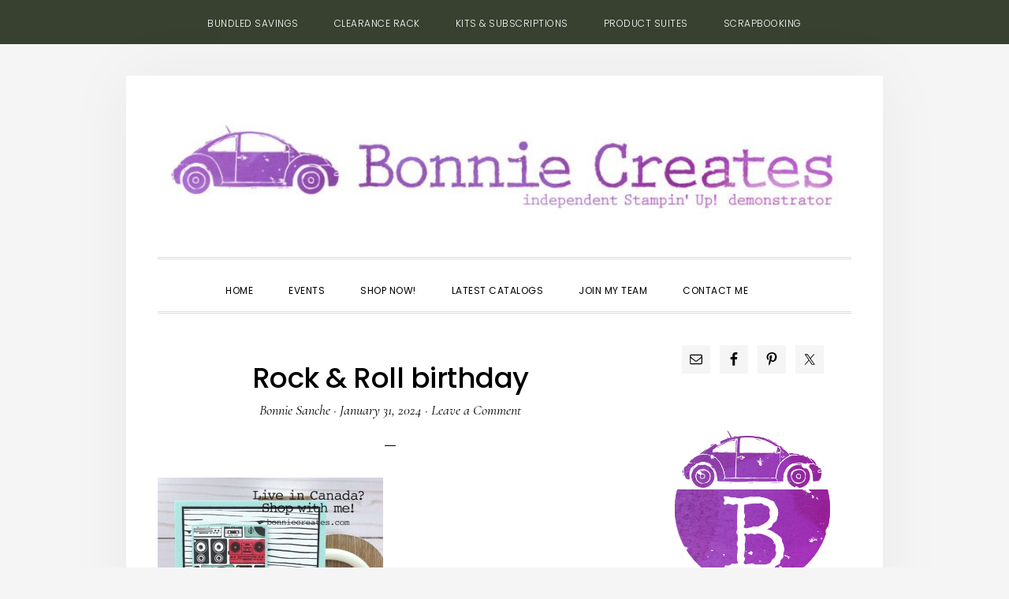

--- FILE ---
content_type: text/html; charset=UTF-8
request_url: https://www.bonniecreates.com/trock-roll-birthday-card/rock-roll-birthday/
body_size: 15295
content:
<!DOCTYPE html>
<html lang="en-US">
<head >
<meta charset="UTF-8" />
<meta name="viewport" content="width=device-width, initial-scale=1" />
<meta name='robots' content='index, follow, max-image-preview:large, max-snippet:-1, max-video-preview:-1' />

<!-- Social Warfare v4.5.6 https://warfareplugins.com - BEGINNING OF OUTPUT -->
<style>
	@font-face {
		font-family: "sw-icon-font";
		src:url("https://www.bonniecreates.com/wp-content/plugins/social-warfare/assets/fonts/sw-icon-font.eot?ver=4.5.6");
		src:url("https://www.bonniecreates.com/wp-content/plugins/social-warfare/assets/fonts/sw-icon-font.eot?ver=4.5.6#iefix") format("embedded-opentype"),
		url("https://www.bonniecreates.com/wp-content/plugins/social-warfare/assets/fonts/sw-icon-font.woff?ver=4.5.6") format("woff"),
		url("https://www.bonniecreates.com/wp-content/plugins/social-warfare/assets/fonts/sw-icon-font.ttf?ver=4.5.6") format("truetype"),
		url("https://www.bonniecreates.com/wp-content/plugins/social-warfare/assets/fonts/sw-icon-font.svg?ver=4.5.6#1445203416") format("svg");
		font-weight: normal;
		font-style: normal;
		font-display:block;
	}
</style>
<!-- Social Warfare v4.5.6 https://warfareplugins.com - END OF OUTPUT -->


	<!-- This site is optimized with the Yoast SEO plugin v26.7 - https://yoast.com/wordpress/plugins/seo/ -->
	<title>Rock &amp; Roll birthday - Bonnie Sanche - Stampin&#039; Up! Demonstrator</title>
	<link rel="canonical" href="https://www.bonniecreates.com/trock-roll-birthday-card/rock-roll-birthday/" />
	<meta property="og:locale" content="en_US" />
	<meta property="og:type" content="article" />
	<meta property="og:title" content="Rock &amp; Roll birthday - Bonnie Sanche - Stampin&#039; Up! Demonstrator" />
	<meta property="og:url" content="https://www.bonniecreates.com/trock-roll-birthday-card/rock-roll-birthday/" />
	<meta property="og:site_name" content="Bonnie Sanche - Stampin&#039; Up! Demonstrator" />
	<meta property="article:publisher" content="https://www.facebook.com/bonniesanchecreates/" />
	<meta property="og:image" content="https://www.bonniecreates.com/trock-roll-birthday-card/rock-roll-birthday" />
	<meta property="og:image:width" content="1" />
	<meta property="og:image:height" content="1" />
	<meta property="og:image:type" content="image/jpeg" />
	<meta name="twitter:card" content="summary_large_image" />
	<script type="application/ld+json" class="yoast-schema-graph">{"@context":"https://schema.org","@graph":[{"@type":"WebPage","@id":"https://www.bonniecreates.com/trock-roll-birthday-card/rock-roll-birthday/","url":"https://www.bonniecreates.com/trock-roll-birthday-card/rock-roll-birthday/","name":"Rock & Roll birthday - Bonnie Sanche - Stampin&#039; Up! Demonstrator","isPartOf":{"@id":"https://www.bonniecreates.com/#website"},"primaryImageOfPage":{"@id":"https://www.bonniecreates.com/trock-roll-birthday-card/rock-roll-birthday/#primaryimage"},"image":{"@id":"https://www.bonniecreates.com/trock-roll-birthday-card/rock-roll-birthday/#primaryimage"},"thumbnailUrl":"https://www.bonniecreates.com/wp-content/uploads/2024/01/Rock-Roll-birthday.jpg","datePublished":"2024-01-31T23:42:56+00:00","breadcrumb":{"@id":"https://www.bonniecreates.com/trock-roll-birthday-card/rock-roll-birthday/#breadcrumb"},"inLanguage":"en-US","potentialAction":[{"@type":"ReadAction","target":["https://www.bonniecreates.com/trock-roll-birthday-card/rock-roll-birthday/"]}]},{"@type":"ImageObject","inLanguage":"en-US","@id":"https://www.bonniecreates.com/trock-roll-birthday-card/rock-roll-birthday/#primaryimage","url":"https://www.bonniecreates.com/wp-content/uploads/2024/01/Rock-Roll-birthday.jpg","contentUrl":"https://www.bonniecreates.com/wp-content/uploads/2024/01/Rock-Roll-birthday.jpg"},{"@type":"BreadcrumbList","@id":"https://www.bonniecreates.com/trock-roll-birthday-card/rock-roll-birthday/#breadcrumb","itemListElement":[{"@type":"ListItem","position":1,"name":"Home","item":"https://www.bonniecreates.com/"},{"@type":"ListItem","position":2,"name":"Rock &#038; Roll Birthday Card","item":"https://www.bonniecreates.com/trock-roll-birthday-card/"},{"@type":"ListItem","position":3,"name":"Rock &#038; Roll birthday"}]},{"@type":"WebSite","@id":"https://www.bonniecreates.com/#website","url":"https://www.bonniecreates.com/","name":"Bonnie Sanche - Stampin' Up! Demonstrator","description":"Sharing the joy and peace of creativity of Stampin&#039; Up! Connect with me and discover your creativity through classes and workshops.","potentialAction":[{"@type":"SearchAction","target":{"@type":"EntryPoint","urlTemplate":"https://www.bonniecreates.com/?s={search_term_string}"},"query-input":{"@type":"PropertyValueSpecification","valueRequired":true,"valueName":"search_term_string"}}],"inLanguage":"en-US"}]}</script>
	<!-- / Yoast SEO plugin. -->


<link rel='dns-prefetch' href='//fonts.googleapis.com' />
<link rel='dns-prefetch' href='//code.ionicframework.com' />
<link rel="alternate" type="application/rss+xml" title="Bonnie Sanche - Stampin&#039; Up! Demonstrator &raquo; Feed" href="https://www.bonniecreates.com/feed/" />
<link rel="alternate" type="application/rss+xml" title="Bonnie Sanche - Stampin&#039; Up! Demonstrator &raquo; Comments Feed" href="https://www.bonniecreates.com/comments/feed/" />
<link rel="alternate" type="text/calendar" title="Bonnie Sanche - Stampin&#039; Up! Demonstrator &raquo; iCal Feed" href="https://www.bonniecreates.com/events/?ical=1" />
<link rel="alternate" type="application/rss+xml" title="Bonnie Sanche - Stampin&#039; Up! Demonstrator &raquo; Rock &#038; Roll birthday Comments Feed" href="https://www.bonniecreates.com/trock-roll-birthday-card/rock-roll-birthday/feed/" />
<link rel="alternate" title="oEmbed (JSON)" type="application/json+oembed" href="https://www.bonniecreates.com/wp-json/oembed/1.0/embed?url=https%3A%2F%2Fwww.bonniecreates.com%2Ftrock-roll-birthday-card%2Frock-roll-birthday%2F" />
<link rel="alternate" title="oEmbed (XML)" type="text/xml+oembed" href="https://www.bonniecreates.com/wp-json/oembed/1.0/embed?url=https%3A%2F%2Fwww.bonniecreates.com%2Ftrock-roll-birthday-card%2Frock-roll-birthday%2F&#038;format=xml" />
<style id='wp-img-auto-sizes-contain-inline-css' type='text/css'>
img:is([sizes=auto i],[sizes^="auto," i]){contain-intrinsic-size:3000px 1500px}
/*# sourceURL=wp-img-auto-sizes-contain-inline-css */
</style>
<link rel='stylesheet' id='social-warfare-block-css-css' href='https://www.bonniecreates.com/wp-content/plugins/social-warfare/assets/js/post-editor/dist/blocks.style.build.css?ver=6.9' type='text/css' media='all' />
<link rel='stylesheet' id='daily-dish-pro-css' href='https://www.bonniecreates.com/wp-content/themes/Custom%20Genesis%20Child/style.css?ver=2.0.0' type='text/css' media='all' />
<style id='daily-dish-pro-inline-css' type='text/css'>


		a,
		p.entry-meta a:focus,
		p.entry-meta a:hover,
		.breadcrumb a:focus,
		.breadcrumb a:hover,
		.entry-title a:focus,
		.entry-title a:hover,
		.genesis-nav-menu a:focus,
		.genesis-nav-menu a:hover,
		.genesis-nav-menu .current-menu-item > a,
		.nav-primary .genesis-nav-menu .sub-menu a:focus,
		.nav-primary .genesis-nav-menu .sub-menu a:hover,
		.nav-secondary .genesis-nav-menu .sub-menu a:focus,
		.nav-secondary .genesis-nav-menu .sub-menu a:hover,
		.nav-secondary .genesis-nav-menu .sub-menu .current-menu-item > a:focus,
		.nav-secondary .genesis-nav-menu .sub-menu .current-menu-item > a:hover,
		.nav-secondary .genesis-nav-menu a:focus,
		.nav-secondary .genesis-nav-menu a:hover,
		.site-footer a:focus,
		.site-footer a:hover {
			color: #006d36;
		}

		@media only screen and ( max-width: 768px ) {
			.genesis-responsive-menu .genesis-nav-menu a:focus,
			.genesis-responsive-menu .genesis-nav-menu a:hover,
			.genesis-responsive-menu .genesis-nav-menu .sub-menu .menu-item a:focus,
			.genesis-responsive-menu .genesis-nav-menu .sub-menu .menu-item a:hover,
			.menu-toggle:focus,
			.menu-toggle:hover,
			.nav-primary .sub-menu-toggle:focus,
			.nav-primary .sub-menu-toggle:hover,
			.sub-menu-toggle:focus,
			.sub-menu-toggle:hover,
			#genesis-mobile-nav-primary:focus,
			#genesis-mobile-nav-primary:hover {
				color: #006d36;
			}
		}

		

		button:focus,
		button:hover,
		button.secondary,
		input[type="button"].secondary,
		input[type="button"]:focus,
		input[type="button"]:hover,
		input[type="reset"]:focus,
		input[type="reset"]:hover,
		input[type="reset"].secondary,
		input[type="submit"]:focus,
		input[type="submit"]:hover,
		input[type="submit"].secondary,
		.archive-pagination li a:focus,
		.archive-pagination li a:hover,
		.archive-pagination .active a,
		.button:focus,
		.button:hover,
		.button.secondary,
		.entry-content .button:focus,
		.entry-content .button:hover,
		.enews-widget input[type="submit"]:focus,
		.enews-widget input[type="submit"]:hover {
			background-color: #00994c;
			color: #ffffff;
		}

		.nav-primary .genesis-nav-menu .sub-menu a:focus,
		.nav-primary .genesis-nav-menu .sub-menu a:hover,
		.nav-primary .genesis-nav-menu .sub-menu .current-menu-item > a:focus,
		.nav-primary .genesis-nav-menu .sub-menu .current-menu-item > a:hover,
		.nav-secondary .genesis-nav-menu a:focus,
		.nav-secondary .genesis-nav-menu a:hover,
		.nav-secondary .genesis-nav-menu .current-menu-item > a,
		.nav-secondary .genesis-nav-menu .sub-menu .current-menu-item > a:focus,
		.nav-secondary .genesis-nav-menu .sub-menu .current-menu-item > a:hover {
			color: #00994c;
		}

		@media only screen and ( max-width: 768px ) {
			.nav-secondary.genesis-responsive-menu .genesis-nav-menu .sub-menu .menu-item a:focus,
			.nav-secondary.genesis-responsive-menu .genesis-nav-menu .sub-menu .menu-item a:hover,
			.nav-secondary .sub-menu-toggle:focus,
			.nav-secondary .sub-menu-toggle:hover,
			#genesis-mobile-nav-secondary:focus,
			#genesis-mobile-nav-secondary:hover {
				color: #00994c;
			}
		}
		
/*# sourceURL=daily-dish-pro-inline-css */
</style>
<style id='wp-emoji-styles-inline-css' type='text/css'>

	img.wp-smiley, img.emoji {
		display: inline !important;
		border: none !important;
		box-shadow: none !important;
		height: 1em !important;
		width: 1em !important;
		margin: 0 0.07em !important;
		vertical-align: -0.1em !important;
		background: none !important;
		padding: 0 !important;
	}
/*# sourceURL=wp-emoji-styles-inline-css */
</style>
<link rel='stylesheet' id='wp-block-library-css' href='https://www.bonniecreates.com/wp-includes/css/dist/block-library/style.min.css?ver=6.9' type='text/css' media='all' />
<style id='global-styles-inline-css' type='text/css'>
:root{--wp--preset--aspect-ratio--square: 1;--wp--preset--aspect-ratio--4-3: 4/3;--wp--preset--aspect-ratio--3-4: 3/4;--wp--preset--aspect-ratio--3-2: 3/2;--wp--preset--aspect-ratio--2-3: 2/3;--wp--preset--aspect-ratio--16-9: 16/9;--wp--preset--aspect-ratio--9-16: 9/16;--wp--preset--color--black: #000000;--wp--preset--color--cyan-bluish-gray: #abb8c3;--wp--preset--color--white: #ffffff;--wp--preset--color--pale-pink: #f78da7;--wp--preset--color--vivid-red: #cf2e2e;--wp--preset--color--luminous-vivid-orange: #ff6900;--wp--preset--color--luminous-vivid-amber: #fcb900;--wp--preset--color--light-green-cyan: #7bdcb5;--wp--preset--color--vivid-green-cyan: #00d084;--wp--preset--color--pale-cyan-blue: #8ed1fc;--wp--preset--color--vivid-cyan-blue: #0693e3;--wp--preset--color--vivid-purple: #9b51e0;--wp--preset--gradient--vivid-cyan-blue-to-vivid-purple: linear-gradient(135deg,rgb(6,147,227) 0%,rgb(155,81,224) 100%);--wp--preset--gradient--light-green-cyan-to-vivid-green-cyan: linear-gradient(135deg,rgb(122,220,180) 0%,rgb(0,208,130) 100%);--wp--preset--gradient--luminous-vivid-amber-to-luminous-vivid-orange: linear-gradient(135deg,rgb(252,185,0) 0%,rgb(255,105,0) 100%);--wp--preset--gradient--luminous-vivid-orange-to-vivid-red: linear-gradient(135deg,rgb(255,105,0) 0%,rgb(207,46,46) 100%);--wp--preset--gradient--very-light-gray-to-cyan-bluish-gray: linear-gradient(135deg,rgb(238,238,238) 0%,rgb(169,184,195) 100%);--wp--preset--gradient--cool-to-warm-spectrum: linear-gradient(135deg,rgb(74,234,220) 0%,rgb(151,120,209) 20%,rgb(207,42,186) 40%,rgb(238,44,130) 60%,rgb(251,105,98) 80%,rgb(254,248,76) 100%);--wp--preset--gradient--blush-light-purple: linear-gradient(135deg,rgb(255,206,236) 0%,rgb(152,150,240) 100%);--wp--preset--gradient--blush-bordeaux: linear-gradient(135deg,rgb(254,205,165) 0%,rgb(254,45,45) 50%,rgb(107,0,62) 100%);--wp--preset--gradient--luminous-dusk: linear-gradient(135deg,rgb(255,203,112) 0%,rgb(199,81,192) 50%,rgb(65,88,208) 100%);--wp--preset--gradient--pale-ocean: linear-gradient(135deg,rgb(255,245,203) 0%,rgb(182,227,212) 50%,rgb(51,167,181) 100%);--wp--preset--gradient--electric-grass: linear-gradient(135deg,rgb(202,248,128) 0%,rgb(113,206,126) 100%);--wp--preset--gradient--midnight: linear-gradient(135deg,rgb(2,3,129) 0%,rgb(40,116,252) 100%);--wp--preset--font-size--small: 13px;--wp--preset--font-size--medium: 20px;--wp--preset--font-size--large: 36px;--wp--preset--font-size--x-large: 42px;--wp--preset--spacing--20: 0.44rem;--wp--preset--spacing--30: 0.67rem;--wp--preset--spacing--40: 1rem;--wp--preset--spacing--50: 1.5rem;--wp--preset--spacing--60: 2.25rem;--wp--preset--spacing--70: 3.38rem;--wp--preset--spacing--80: 5.06rem;--wp--preset--shadow--natural: 6px 6px 9px rgba(0, 0, 0, 0.2);--wp--preset--shadow--deep: 12px 12px 50px rgba(0, 0, 0, 0.4);--wp--preset--shadow--sharp: 6px 6px 0px rgba(0, 0, 0, 0.2);--wp--preset--shadow--outlined: 6px 6px 0px -3px rgb(255, 255, 255), 6px 6px rgb(0, 0, 0);--wp--preset--shadow--crisp: 6px 6px 0px rgb(0, 0, 0);}:where(.is-layout-flex){gap: 0.5em;}:where(.is-layout-grid){gap: 0.5em;}body .is-layout-flex{display: flex;}.is-layout-flex{flex-wrap: wrap;align-items: center;}.is-layout-flex > :is(*, div){margin: 0;}body .is-layout-grid{display: grid;}.is-layout-grid > :is(*, div){margin: 0;}:where(.wp-block-columns.is-layout-flex){gap: 2em;}:where(.wp-block-columns.is-layout-grid){gap: 2em;}:where(.wp-block-post-template.is-layout-flex){gap: 1.25em;}:where(.wp-block-post-template.is-layout-grid){gap: 1.25em;}.has-black-color{color: var(--wp--preset--color--black) !important;}.has-cyan-bluish-gray-color{color: var(--wp--preset--color--cyan-bluish-gray) !important;}.has-white-color{color: var(--wp--preset--color--white) !important;}.has-pale-pink-color{color: var(--wp--preset--color--pale-pink) !important;}.has-vivid-red-color{color: var(--wp--preset--color--vivid-red) !important;}.has-luminous-vivid-orange-color{color: var(--wp--preset--color--luminous-vivid-orange) !important;}.has-luminous-vivid-amber-color{color: var(--wp--preset--color--luminous-vivid-amber) !important;}.has-light-green-cyan-color{color: var(--wp--preset--color--light-green-cyan) !important;}.has-vivid-green-cyan-color{color: var(--wp--preset--color--vivid-green-cyan) !important;}.has-pale-cyan-blue-color{color: var(--wp--preset--color--pale-cyan-blue) !important;}.has-vivid-cyan-blue-color{color: var(--wp--preset--color--vivid-cyan-blue) !important;}.has-vivid-purple-color{color: var(--wp--preset--color--vivid-purple) !important;}.has-black-background-color{background-color: var(--wp--preset--color--black) !important;}.has-cyan-bluish-gray-background-color{background-color: var(--wp--preset--color--cyan-bluish-gray) !important;}.has-white-background-color{background-color: var(--wp--preset--color--white) !important;}.has-pale-pink-background-color{background-color: var(--wp--preset--color--pale-pink) !important;}.has-vivid-red-background-color{background-color: var(--wp--preset--color--vivid-red) !important;}.has-luminous-vivid-orange-background-color{background-color: var(--wp--preset--color--luminous-vivid-orange) !important;}.has-luminous-vivid-amber-background-color{background-color: var(--wp--preset--color--luminous-vivid-amber) !important;}.has-light-green-cyan-background-color{background-color: var(--wp--preset--color--light-green-cyan) !important;}.has-vivid-green-cyan-background-color{background-color: var(--wp--preset--color--vivid-green-cyan) !important;}.has-pale-cyan-blue-background-color{background-color: var(--wp--preset--color--pale-cyan-blue) !important;}.has-vivid-cyan-blue-background-color{background-color: var(--wp--preset--color--vivid-cyan-blue) !important;}.has-vivid-purple-background-color{background-color: var(--wp--preset--color--vivid-purple) !important;}.has-black-border-color{border-color: var(--wp--preset--color--black) !important;}.has-cyan-bluish-gray-border-color{border-color: var(--wp--preset--color--cyan-bluish-gray) !important;}.has-white-border-color{border-color: var(--wp--preset--color--white) !important;}.has-pale-pink-border-color{border-color: var(--wp--preset--color--pale-pink) !important;}.has-vivid-red-border-color{border-color: var(--wp--preset--color--vivid-red) !important;}.has-luminous-vivid-orange-border-color{border-color: var(--wp--preset--color--luminous-vivid-orange) !important;}.has-luminous-vivid-amber-border-color{border-color: var(--wp--preset--color--luminous-vivid-amber) !important;}.has-light-green-cyan-border-color{border-color: var(--wp--preset--color--light-green-cyan) !important;}.has-vivid-green-cyan-border-color{border-color: var(--wp--preset--color--vivid-green-cyan) !important;}.has-pale-cyan-blue-border-color{border-color: var(--wp--preset--color--pale-cyan-blue) !important;}.has-vivid-cyan-blue-border-color{border-color: var(--wp--preset--color--vivid-cyan-blue) !important;}.has-vivid-purple-border-color{border-color: var(--wp--preset--color--vivid-purple) !important;}.has-vivid-cyan-blue-to-vivid-purple-gradient-background{background: var(--wp--preset--gradient--vivid-cyan-blue-to-vivid-purple) !important;}.has-light-green-cyan-to-vivid-green-cyan-gradient-background{background: var(--wp--preset--gradient--light-green-cyan-to-vivid-green-cyan) !important;}.has-luminous-vivid-amber-to-luminous-vivid-orange-gradient-background{background: var(--wp--preset--gradient--luminous-vivid-amber-to-luminous-vivid-orange) !important;}.has-luminous-vivid-orange-to-vivid-red-gradient-background{background: var(--wp--preset--gradient--luminous-vivid-orange-to-vivid-red) !important;}.has-very-light-gray-to-cyan-bluish-gray-gradient-background{background: var(--wp--preset--gradient--very-light-gray-to-cyan-bluish-gray) !important;}.has-cool-to-warm-spectrum-gradient-background{background: var(--wp--preset--gradient--cool-to-warm-spectrum) !important;}.has-blush-light-purple-gradient-background{background: var(--wp--preset--gradient--blush-light-purple) !important;}.has-blush-bordeaux-gradient-background{background: var(--wp--preset--gradient--blush-bordeaux) !important;}.has-luminous-dusk-gradient-background{background: var(--wp--preset--gradient--luminous-dusk) !important;}.has-pale-ocean-gradient-background{background: var(--wp--preset--gradient--pale-ocean) !important;}.has-electric-grass-gradient-background{background: var(--wp--preset--gradient--electric-grass) !important;}.has-midnight-gradient-background{background: var(--wp--preset--gradient--midnight) !important;}.has-small-font-size{font-size: var(--wp--preset--font-size--small) !important;}.has-medium-font-size{font-size: var(--wp--preset--font-size--medium) !important;}.has-large-font-size{font-size: var(--wp--preset--font-size--large) !important;}.has-x-large-font-size{font-size: var(--wp--preset--font-size--x-large) !important;}
/*# sourceURL=global-styles-inline-css */
</style>

<style id='classic-theme-styles-inline-css' type='text/css'>
/*! This file is auto-generated */
.wp-block-button__link{color:#fff;background-color:#32373c;border-radius:9999px;box-shadow:none;text-decoration:none;padding:calc(.667em + 2px) calc(1.333em + 2px);font-size:1.125em}.wp-block-file__button{background:#32373c;color:#fff;text-decoration:none}
/*# sourceURL=/wp-includes/css/classic-themes.min.css */
</style>
<link rel='stylesheet' id='contact-form-7-css' href='https://www.bonniecreates.com/wp-content/plugins/contact-form-7/includes/css/styles.css?ver=6.1.4' type='text/css' media='all' />
<link rel='stylesheet' id='rtec_styles-css' href='https://www.bonniecreates.com/wp-content/plugins/registrations-for-the-events-calendar/css/rtec-styles.css?ver=2.13.9' type='text/css' media='all' />
<link rel='stylesheet' id='ppress-frontend-css' href='https://www.bonniecreates.com/wp-content/plugins/wp-user-avatar/assets/css/frontend.min.css?ver=4.16.8' type='text/css' media='all' />
<link rel='stylesheet' id='ppress-flatpickr-css' href='https://www.bonniecreates.com/wp-content/plugins/wp-user-avatar/assets/flatpickr/flatpickr.min.css?ver=4.16.8' type='text/css' media='all' />
<link rel='stylesheet' id='ppress-select2-css' href='https://www.bonniecreates.com/wp-content/plugins/wp-user-avatar/assets/select2/select2.min.css?ver=6.9' type='text/css' media='all' />
<link rel='stylesheet' id='social_warfare-css' href='https://www.bonniecreates.com/wp-content/plugins/social-warfare/assets/css/style.min.css?ver=4.5.6' type='text/css' media='all' />
<link rel='stylesheet' id='daily-dish-google-fonts-css' href='//fonts.googleapis.com/css?family=Cormorant%3A400%2C400i%2C700%2C700i%7CPoppins%3A300%2C400%2C500%2C700&#038;ver=2.0.0' type='text/css' media='all' />
<link rel='stylesheet' id='daily-dish-ionicons-css' href='//code.ionicframework.com/ionicons/2.0.1/css/ionicons.min.css?ver=2.0.0' type='text/css' media='all' />
<link rel='stylesheet' id='simple-social-icons-font-css' href='https://www.bonniecreates.com/wp-content/plugins/simple-social-icons/css/style.css?ver=4.0.0' type='text/css' media='all' />
<link rel='stylesheet' id='boxzilla-css' href='https://www.bonniecreates.com/wp-content/plugins/boxzilla/assets/css/styles.css?ver=3.4.5' type='text/css' media='all' />
<script type="text/javascript" src="https://www.bonniecreates.com/wp-includes/js/jquery/jquery.min.js?ver=3.7.1" id="jquery-core-js"></script>
<script type="text/javascript" src="https://www.bonniecreates.com/wp-includes/js/jquery/jquery-migrate.min.js?ver=3.4.1" id="jquery-migrate-js"></script>
<script type="text/javascript" src="https://www.bonniecreates.com/wp-content/plugins/wp-user-avatar/assets/flatpickr/flatpickr.min.js?ver=4.16.8" id="ppress-flatpickr-js"></script>
<script type="text/javascript" src="https://www.bonniecreates.com/wp-content/plugins/wp-user-avatar/assets/select2/select2.min.js?ver=4.16.8" id="ppress-select2-js"></script>
<link rel="https://api.w.org/" href="https://www.bonniecreates.com/wp-json/" /><link rel="alternate" title="JSON" type="application/json" href="https://www.bonniecreates.com/wp-json/wp/v2/media/10595" /><link rel="EditURI" type="application/rsd+xml" title="RSD" href="https://www.bonniecreates.com/xmlrpc.php?rsd" />
<meta name="generator" content="WordPress 6.9" />
<link rel='shortlink' href='https://www.bonniecreates.com/?p=10595' />
<script type="text/javascript">
(function(url){
	if(/(?:Chrome\/26\.0\.1410\.63 Safari\/537\.31|WordfenceTestMonBot)/.test(navigator.userAgent)){ return; }
	var addEvent = function(evt, handler) {
		if (window.addEventListener) {
			document.addEventListener(evt, handler, false);
		} else if (window.attachEvent) {
			document.attachEvent('on' + evt, handler);
		}
	};
	var removeEvent = function(evt, handler) {
		if (window.removeEventListener) {
			document.removeEventListener(evt, handler, false);
		} else if (window.detachEvent) {
			document.detachEvent('on' + evt, handler);
		}
	};
	var evts = 'contextmenu dblclick drag dragend dragenter dragleave dragover dragstart drop keydown keypress keyup mousedown mousemove mouseout mouseover mouseup mousewheel scroll'.split(' ');
	var logHuman = function() {
		if (window.wfLogHumanRan) { return; }
		window.wfLogHumanRan = true;
		var wfscr = document.createElement('script');
		wfscr.type = 'text/javascript';
		wfscr.async = true;
		wfscr.src = url + '&r=' + Math.random();
		(document.getElementsByTagName('head')[0]||document.getElementsByTagName('body')[0]).appendChild(wfscr);
		for (var i = 0; i < evts.length; i++) {
			removeEvent(evts[i], logHuman);
		}
	};
	for (var i = 0; i < evts.length; i++) {
		addEvent(evts[i], logHuman);
	}
})('//www.bonniecreates.com/?wordfence_lh=1&hid=92CF137809E4EE7048AA30F5A4E61513');
</script><meta name="tec-api-version" content="v1"><meta name="tec-api-origin" content="https://www.bonniecreates.com"><link rel="alternate" href="https://www.bonniecreates.com/wp-json/tribe/events/v1/" /><link rel="pingback" href="https://www.bonniecreates.com/xmlrpc.php" />
<!-- Global site tag (gtag.js) - Google Analytics -->
<script async src="https://www.googletagmanager.com/gtag/js?id=UA-135365205-1"></script>
<script>
  window.dataLayer = window.dataLayer || [];
  function gtag(){dataLayer.push(arguments);}
  gtag('js', new Date());

  gtag('config', 'UA-135365205-1');
</script>
<style type="text/css">.site-title a { background: url(https://www.bonniecreates.com/wp-content/uploads/2022/10/cropped-BonnieCreates_Header_Purple.jpg) no-repeat !important; }</style>
<script>(()=>{var o=[],i={};["on","off","toggle","show"].forEach((l=>{i[l]=function(){o.push([l,arguments])}})),window.Boxzilla=i,window.boxzilla_queue=o})();</script><link rel="icon" href="https://www.bonniecreates.com/wp-content/uploads/2022/10/cropped-BonnieCreates_Monogram_Purple-2-32x32.png" sizes="32x32" />
<link rel="icon" href="https://www.bonniecreates.com/wp-content/uploads/2022/10/cropped-BonnieCreates_Monogram_Purple-2-192x192.png" sizes="192x192" />
<link rel="apple-touch-icon" href="https://www.bonniecreates.com/wp-content/uploads/2022/10/cropped-BonnieCreates_Monogram_Purple-2-180x180.png" />
<meta name="msapplication-TileImage" content="https://www.bonniecreates.com/wp-content/uploads/2022/10/cropped-BonnieCreates_Monogram_Purple-2-270x270.png" />
		<style type="text/css" id="wp-custom-css">
			header.site-header {
    padding: 0;
    padding-bottom: 10px;
}
.header-image .site-title > a {
	background-position: center !important;
	background-size: contain !important;
	display: block;
	height: 220px;
	margin: 0 auto;
	max-width: 100%;
}
ul.menu.genesis-nav-menu.menu-secondary.js-superfish.sf-js-enabled.sf-arrows {
    background-color: #38412f;
}

div.textwidget.custom-html-widget center img {
    height: 250px;
}

img.image.wp-image-730.aligncenter.attachment-250x216.size-250x216 {
    margin-bottom: 0;
}

section.widget_text.widget.widget_custom_html {
    margin-bottom: 0;
}		</style>
		</head>
<body data-rsssl=1 class="attachment wp-singular attachment-template-default single single-attachment postid-10595 attachmentid-10595 attachment-jpeg wp-theme-genesis wp-child-theme-CustomGenesisChild tribe-no-js custom-header header-image header-full-width content-sidebar genesis-breadcrumbs-hidden genesis-footer-widgets-hidden"><nav class="nav-secondary" aria-label="Secondary"><div class="wrap"><ul id="menu-top-nav-menu" class="menu genesis-nav-menu menu-secondary js-superfish"><li id="menu-item-195" class="menu-item menu-item-type-custom menu-item-object-custom menu-item-195"><a target="_blank" href="https://www.stampinup.ca/categories/shop-products/featured-products/bundled-savings?demoid=2196708"><span >Bundled Savings</span></a></li>
<li id="menu-item-189" class="menu-item menu-item-type-custom menu-item-object-custom menu-item-189"><a target="_blank" href="https://www.stampinup.ca/categories/sales-specials/clearance?dbwsdemoid=2196708"><span >Clearance Rack</span></a></li>
<li id="menu-item-188" class="menu-item menu-item-type-custom menu-item-object-custom menu-item-188"><a target="_blank" href="https://www.stampinup.ca/categories/shop-products/other-products/kits-subscriptions?demoid=2196708"><span >Kits &#038; Subscriptions</span></a></li>
<li id="menu-item-187" class="menu-item menu-item-type-custom menu-item-object-custom menu-item-187"><a target="_blank" href="https://www.stampinup.ca/categories/shop-products/shop-by/product-suites?demoid=2196708"><span >Product Suites</span></a></li>
<li id="menu-item-190" class="menu-item menu-item-type-custom menu-item-object-custom menu-item-190"><a target="_blank" href="https://www.stampinup.ca/categories/shop-products/other-products/scrapbooking?demoid=2196708"><span >Scrapbooking</span></a></li>
</ul></div></nav><div class="site-container"><ul class="genesis-skip-link"><li><a href="#genesis-nav-primary" class="screen-reader-shortcut"> Skip to primary navigation</a></li><li><a href="#genesis-content" class="screen-reader-shortcut"> Skip to main content</a></li><li><a href="#genesis-sidebar-primary" class="screen-reader-shortcut"> Skip to primary sidebar</a></li></ul><header class="site-header"><div class="wrap"><div class="title-area"><p class="site-title"><a href="https://www.bonniecreates.com/">Bonnie Sanche - Stampin&#039; Up! Demonstrator</a></p><p class="site-description">Sharing the joy and peace of creativity of Stampin&#039; Up! Connect with me and discover your creativity through classes and workshops.</p></div></div></header><div class="menu-wrap"><nav class="nav-primary" aria-label="Main" id="genesis-nav-primary"><div class="wrap"><ul id="menu-main" class="menu genesis-nav-menu menu-primary js-superfish"><li id="menu-item-182" class="menu-item menu-item-type-custom menu-item-object-custom menu-item-home menu-item-182"><a href="https://www.bonniecreates.com"><span >Home</span></a></li>
<li id="menu-item-240" class="menu-item menu-item-type-custom menu-item-object-custom menu-item-240"><a target="_blank" href="https://bonniesanche.stampinup.net/#pwp_published_events_widget_section"><span >Events</span></a></li>
<li id="menu-item-183" class="menu-item menu-item-type-custom menu-item-object-custom menu-item-183"><a target="_blank" href="https://www.bonniecreates.com/shop/"><span >Shop Now!</span></a></li>
<li id="menu-item-184" class="menu-item menu-item-type-custom menu-item-object-custom menu-item-184"><a target="_blank" href="https://bonniesanche.stampinup.net/#current_catalog_title"><span >Latest Catalogs</span></a></li>
<li id="menu-item-185" class="menu-item menu-item-type-custom menu-item-object-custom menu-item-has-children menu-item-185"><a target="_blank" href="https://bonniesanche.stampinup.net/join_now"><span >Join My Team</span></a>
<ul class="sub-menu">
	<li id="menu-item-186" class="menu-item menu-item-type-custom menu-item-object-custom menu-item-186"><a target="_blank" href="https://ida.stampinup.com/?demoid=2196708"><span >Sign Up Online!</span></a></li>
</ul>
</li>
<li id="menu-item-196" class="menu-item menu-item-type-post_type menu-item-object-page menu-item-196"><a href="https://www.bonniecreates.com/contact-me/"><span >Contact Me</span></a></li>
<li class="menu-item"><a href="#header-search-wrap" aria-controls="header-search-wrap" aria-expanded="false" role="button" class="toggle-header-search"><span class="screen-reader-text">Show Search</span><span class="ionicons ion-ios-search"></span></a></li></ul></div></nav><div id="header-search-wrap" class="header-search-wrap"><form class="search-form" method="get" action="https://www.bonniecreates.com/" role="search"><label class="search-form-label screen-reader-text" for="searchform-1">Search this website</label><input class="search-form-input" type="search" name="s" id="searchform-1" placeholder="Search this website"><input class="search-form-submit" type="submit" value="Search"><meta content="https://www.bonniecreates.com/?s={s}"></form> <a href="#" role="button" aria-expanded="false" aria-controls="header-search-wrap" class="toggle-header-search close"><span class="screen-reader-text">Hide Search</span><span class="ionicons ion-ios-close-empty"></span></a></div></div><div class="site-inner"><div class="content-sidebar-wrap"><main class="content" id="genesis-content"><article class="post-10595 attachment type-attachment status-inherit entry" aria-label="Rock &#038; Roll birthday"><header class="entry-header"><h1 class="entry-title">Rock &#038; Roll birthday</h1>
<p class="entry-meta"><span class="entry-author"><a href="https://www.bonniecreates.com/author/bonniecre8s/" class="entry-author-link" rel="author"><span class="entry-author-name">Bonnie Sanche</span></a></span> &middot; <time class="entry-time">January 31, 2024</time> &middot; <span class="entry-comments-link"><a href="https://www.bonniecreates.com/trock-roll-birthday-card/rock-roll-birthday/#respond">Leave a Comment</a></span> </p></header><div class="entry-content"><p class="attachment"><a href='https://www.bonniecreates.com/wp-content/uploads/2024/01/Rock-Roll-birthday.jpg'><img decoding="async" width="286" height="300" src="https://www.bonniecreates.com/wp-content/uploads/2024/01/Rock-Roll-birthday-286x300.jpg" class="attachment-medium size-medium" alt="" srcset="https://www.bonniecreates.com/wp-content/uploads/2024/01/Rock-Roll-birthday-286x300.jpg 286w, https://www.bonniecreates.com/wp-content/uploads/2024/01/Rock-Roll-birthday-768x806.jpg 768w, https://www.bonniecreates.com/wp-content/uploads/2024/01/Rock-Roll-birthday.jpg 900w" sizes="(max-width: 286px) 100vw, 286px" /></a></p>
<div class="swp-content-locator"></div></div><footer class="entry-footer"></footer></article><h2 class="screen-reader-text">Reader Interactions</h2>	<div id="respond" class="comment-respond">
		<h3 id="reply-title" class="comment-reply-title">Leave a Reply <small><a rel="nofollow" id="cancel-comment-reply-link" href="/trock-roll-birthday-card/rock-roll-birthday/#respond" style="display:none;">Cancel reply</a></small></h3><form action="https://www.bonniecreates.com/wp-comments-post.php" method="post" id="commentform" class="comment-form"><p class="comment-notes"><span id="email-notes">Your email address will not be published.</span> <span class="required-field-message">Required fields are marked <span class="required">*</span></span></p><p class="comment-form-comment"><label for="comment">Comment <span class="required">*</span></label> <textarea autocomplete="new-password"  id="e8a3737d7b"  name="e8a3737d7b"   cols="45" rows="8" maxlength="65525" required></textarea><textarea id="comment" aria-label="hp-comment" aria-hidden="true" name="comment" autocomplete="new-password" style="padding:0 !important;clip:rect(1px, 1px, 1px, 1px) !important;position:absolute !important;white-space:nowrap !important;height:1px !important;width:1px !important;overflow:hidden !important;" tabindex="-1"></textarea><script data-noptimize>document.getElementById("comment").setAttribute( "id", "ae70c59132e195d9e008c969ca6f1cf1" );document.getElementById("e8a3737d7b").setAttribute( "id", "comment" );</script></p><p class="comment-form-author"><label for="author">Name <span class="required">*</span></label> <input id="author" name="author" type="text" value="" size="30" maxlength="245" autocomplete="name" required /></p>
<p class="comment-form-email"><label for="email">Email <span class="required">*</span></label> <input id="email" name="email" type="email" value="" size="30" maxlength="100" aria-describedby="email-notes" autocomplete="email" required /></p>
<p class="comment-form-url"><label for="url">Website</label> <input id="url" name="url" type="url" value="" size="30" maxlength="200" autocomplete="url" /></p>
<p class="form-submit"><input name="submit" type="submit" id="submit" class="submit" value="Post Comment" /> <input type='hidden' name='comment_post_ID' value='10595' id='comment_post_ID' />
<input type='hidden' name='comment_parent' id='comment_parent' value='0' />
</p></form>	</div><!-- #respond -->
	</main><aside class="sidebar sidebar-primary widget-area" role="complementary" aria-label="Primary Sidebar" id="genesis-sidebar-primary"><h2 class="genesis-sidebar-title screen-reader-text">Primary Sidebar</h2><section id="simple-social-icons-3" class="widget simple-social-icons"><div class="widget-wrap"><ul class="aligncenter"><li class="ssi-email"><a href="mailto:bonn&#105;&#101;.san&#099;h&#101;&#064;g&#109;&#097;il&#046;&#099;&#111;&#109;" ><svg role="img" class="social-email" aria-labelledby="social-email-3"><title id="social-email-3">Email</title><use xlink:href="https://www.bonniecreates.com/wp-content/plugins/simple-social-icons/symbol-defs.svg#social-email"></use></svg></a></li><li class="ssi-facebook"><a href="https://www.facebook.com/bonniesanchecreates/" target="_blank" rel="noopener noreferrer"><svg role="img" class="social-facebook" aria-labelledby="social-facebook-3"><title id="social-facebook-3">Facebook</title><use xlink:href="https://www.bonniecreates.com/wp-content/plugins/simple-social-icons/symbol-defs.svg#social-facebook"></use></svg></a></li><li class="ssi-pinterest"><a href="https://www.instagram.com/BonnieS_Creates/" target="_blank" rel="noopener noreferrer"><svg role="img" class="social-pinterest" aria-labelledby="social-pinterest-3"><title id="social-pinterest-3">Pinterest</title><use xlink:href="https://www.bonniecreates.com/wp-content/plugins/simple-social-icons/symbol-defs.svg#social-pinterest"></use></svg></a></li><li class="ssi-twitter"><a href="https://twitter.com/bonsanche" target="_blank" rel="noopener noreferrer"><svg role="img" class="social-twitter" aria-labelledby="social-twitter-3"><title id="social-twitter-3">Twitter</title><use xlink:href="https://www.bonniecreates.com/wp-content/plugins/simple-social-icons/symbol-defs.svg#social-twitter"></use></svg></a></li></ul></div></section>
<section id="media_image-7" class="widget widget_media_image"><div class="widget-wrap"><a href="https://www.bonniecreates.com/shop" target="_blank"><img width="493" height="476" src="https://www.bonniecreates.com/wp-content/uploads/2022/10/BonnieCreates_Shop.jpg" class="image wp-image-7917 aligncenter attachment-full size-full" alt="" style="max-width: 100%; height: auto;" decoding="async" loading="lazy" srcset="https://www.bonniecreates.com/wp-content/uploads/2022/10/BonnieCreates_Shop.jpg 493w, https://www.bonniecreates.com/wp-content/uploads/2022/10/BonnieCreates_Shop-300x290.jpg 300w" sizes="auto, (max-width: 493px) 100vw, 493px" /></a></div></section>
<section id="media_image-2" class="widget widget_media_image"><div class="widget-wrap"><a href="https://www.bonniecreates.com"><img width="250" height="253" src="https://www.bonniecreates.com/wp-content/uploads/2019/02/bio-297x300.png" class="image wp-image-729 aligncenter attachment-250x253 size-250x253" alt="Bonnie Sanchez - Stampin&#039; Up! Demonstrator" style="max-width: 100%; height: auto;" decoding="async" loading="lazy" srcset="https://www.bonniecreates.com/wp-content/uploads/2019/02/bio-297x300.png 297w, https://www.bonniecreates.com/wp-content/uploads/2019/02/bio-100x100.png 100w, https://www.bonniecreates.com/wp-content/uploads/2019/02/bio.png 539w" sizes="auto, (max-width: 250px) 100vw, 250px" /></a></div></section>
<section id="custom_html-2" class="widget_text widget widget_custom_html"><div class="widget_text widget-wrap"><div class="textwidget custom-html-widget"><center><h3>Bonnie Sanche</h3>Independent Stampin' Up! Demonstrator<br /><a href="mailto:bonnie.sanche@gmail.com">Contact Me!</a></center><br></div></div></section>
<section id="custom_html-5" class="widget_text widget widget_custom_html"><div class="widget_text widget-wrap"><div class="textwidget custom-html-widget"><hr><center><img src="https://www.bonniecreates.com/wp-content/uploads/2022/10/BonnieCreates_car-1.jpg"><br><br>
</center>
<div class="AW-Form-1678242774"></div>
<script type="text/javascript">(function(d, s, id) {
    var js, fjs = d.getElementsByTagName(s)[0];
    if (d.getElementById(id)) return;
    js = d.createElement(s); js.id = id;
    js.src = "//forms.aweber.com/form/74/1678242774.js";
    fjs.parentNode.insertBefore(js, fjs);
    }(document, "script", "aweber-wjs-rd6a4rrpg"));
</script>
<br> <br></div></div></section>
<section id="custom_html-9" class="widget_text widget widget_custom_html"><div class="widget_text widget-wrap"><h3 class="widgettitle widget-title">2025 &#8211; 2026 Annual Catalog</h3>
<div class="textwidget custom-html-widget"><a href="https://issuu.com/stampinup/docs/2025-2026_annual_catalogue_ca?fr=xKAE9_zU1NQ" target="_blank"><img src="https://i.imgur.com/TtKDhVo.jpeg" border="0" width="350" height="453" alt="Stampin' Up! Annual Catalogue" /></a>
<br><br></div></div></section>
<section id="custom_html-10" class="widget_text widget widget_custom_html"><div class="widget_text widget-wrap"><h3 class="widgettitle widget-title">January &#8211; April 2026 Mini Catalog</h3>
<div class="textwidget custom-html-widget"><a href="https://issuu.com/stampinup/docs/january-april_2026_mini_catalogue_ca?fr=xKAE9_zU1NQ" target="_blank"><img src="https://i.imgur.com/YqlrMqy.jpeg" alt="Stampin' Up! Mini Catalogue"/></a></div></div></section>
<section id="custom_html-11" class="widget_text widget widget_custom_html"><div class="widget_text widget-wrap"><div class="textwidget custom-html-widget">
<br><br></div></div></section>
<section id="media_image-3" class="widget widget_media_image"><div class="widget-wrap"><a href="https://www.stampinup.com/ECWeb/products/100100/clearance-rack"><img width="310" height="102" src="https://www.bonniecreates.com/wp-content/uploads/2018/01/ClearanceRack.png" class="image wp-image-176  attachment-full size-full" alt="" style="max-width: 100%; height: auto;" decoding="async" loading="lazy" srcset="https://www.bonniecreates.com/wp-content/uploads/2018/01/ClearanceRack.png 310w, https://www.bonniecreates.com/wp-content/uploads/2018/01/ClearanceRack-300x99.png 300w" sizes="auto, (max-width: 310px) 100vw, 310px" /></a></div></section>
<section id="media_image-4" class="widget widget_media_image"><div class="widget-wrap"><a href="https://www.stampinup.com/ECWeb/category/12400/paper-pumpkin"><img width="310" height="102" src="https://www.bonniecreates.com/wp-content/uploads/2018/01/MyPaperPumpkin.png" class="image wp-image-177  attachment-full size-full" alt="" style="max-width: 100%; height: auto;" decoding="async" loading="lazy" srcset="https://www.bonniecreates.com/wp-content/uploads/2018/01/MyPaperPumpkin.png 310w, https://www.bonniecreates.com/wp-content/uploads/2018/01/MyPaperPumpkin-300x99.png 300w" sizes="auto, (max-width: 310px) 100vw, 310px" /></a></div></section>
<section id="media_image-5" class="widget widget_media_image"><div class="widget-wrap"><a href="https://www.stampinup.com/ECWeb/category/11300/project-ideas"><img width="310" height="102" src="https://www.bonniecreates.com/wp-content/uploads/2018/01/ProjectIdeas.png" class="image wp-image-178  attachment-full size-full" alt="" style="max-width: 100%; height: auto;" decoding="async" loading="lazy" srcset="https://www.bonniecreates.com/wp-content/uploads/2018/01/ProjectIdeas.png 310w, https://www.bonniecreates.com/wp-content/uploads/2018/01/ProjectIdeas-300x99.png 300w" sizes="auto, (max-width: 310px) 100vw, 310px" /></a></div></section>
<section id="search-2" class="widget widget_search"><div class="widget-wrap"><form class="search-form" method="get" action="https://www.bonniecreates.com/" role="search"><label class="search-form-label screen-reader-text" for="searchform-2">Search this website</label><input class="search-form-input" type="search" name="s" id="searchform-2" placeholder="Search this website"><input class="search-form-submit" type="submit" value="Search"><meta content="https://www.bonniecreates.com/?s={s}"></form></div></section>
<section id="archives-2" class="widget widget_archive"><div class="widget-wrap"><h3 class="widgettitle widget-title">Archives</h3>
		<label class="screen-reader-text" for="archives-dropdown-2">Archives</label>
		<select id="archives-dropdown-2" name="archive-dropdown">
			
			<option value="">Select Month</option>
				<option value='https://www.bonniecreates.com/2025/08/'> August 2025 &nbsp;(1)</option>
	<option value='https://www.bonniecreates.com/2024/09/'> September 2024 &nbsp;(1)</option>
	<option value='https://www.bonniecreates.com/2024/08/'> August 2024 &nbsp;(21)</option>
	<option value='https://www.bonniecreates.com/2024/07/'> July 2024 &nbsp;(22)</option>
	<option value='https://www.bonniecreates.com/2024/06/'> June 2024 &nbsp;(21)</option>
	<option value='https://www.bonniecreates.com/2024/05/'> May 2024 &nbsp;(21)</option>
	<option value='https://www.bonniecreates.com/2024/04/'> April 2024 &nbsp;(18)</option>
	<option value='https://www.bonniecreates.com/2024/03/'> March 2024 &nbsp;(20)</option>
	<option value='https://www.bonniecreates.com/2024/02/'> February 2024 &nbsp;(27)</option>
	<option value='https://www.bonniecreates.com/2024/01/'> January 2024 &nbsp;(29)</option>
	<option value='https://www.bonniecreates.com/2023/12/'> December 2023 &nbsp;(5)</option>
	<option value='https://www.bonniecreates.com/2023/11/'> November 2023 &nbsp;(29)</option>
	<option value='https://www.bonniecreates.com/2023/10/'> October 2023 &nbsp;(24)</option>
	<option value='https://www.bonniecreates.com/2023/09/'> September 2023 &nbsp;(22)</option>
	<option value='https://www.bonniecreates.com/2023/08/'> August 2023 &nbsp;(24)</option>
	<option value='https://www.bonniecreates.com/2023/07/'> July 2023 &nbsp;(18)</option>
	<option value='https://www.bonniecreates.com/2023/06/'> June 2023 &nbsp;(28)</option>
	<option value='https://www.bonniecreates.com/2023/05/'> May 2023 &nbsp;(27)</option>
	<option value='https://www.bonniecreates.com/2023/04/'> April 2023 &nbsp;(16)</option>
	<option value='https://www.bonniecreates.com/2023/03/'> March 2023 &nbsp;(20)</option>
	<option value='https://www.bonniecreates.com/2023/02/'> February 2023 &nbsp;(25)</option>
	<option value='https://www.bonniecreates.com/2023/01/'> January 2023 &nbsp;(21)</option>
	<option value='https://www.bonniecreates.com/2022/12/'> December 2022 &nbsp;(7)</option>
	<option value='https://www.bonniecreates.com/2022/11/'> November 2022 &nbsp;(23)</option>
	<option value='https://www.bonniecreates.com/2022/10/'> October 2022 &nbsp;(27)</option>
	<option value='https://www.bonniecreates.com/2022/09/'> September 2022 &nbsp;(11)</option>
	<option value='https://www.bonniecreates.com/2022/08/'> August 2022 &nbsp;(30)</option>
	<option value='https://www.bonniecreates.com/2022/07/'> July 2022 &nbsp;(26)</option>
	<option value='https://www.bonniecreates.com/2022/06/'> June 2022 &nbsp;(30)</option>
	<option value='https://www.bonniecreates.com/2022/05/'> May 2022 &nbsp;(24)</option>
	<option value='https://www.bonniecreates.com/2022/04/'> April 2022 &nbsp;(26)</option>
	<option value='https://www.bonniecreates.com/2022/03/'> March 2022 &nbsp;(28)</option>
	<option value='https://www.bonniecreates.com/2022/02/'> February 2022 &nbsp;(23)</option>
	<option value='https://www.bonniecreates.com/2022/01/'> January 2022 &nbsp;(29)</option>
	<option value='https://www.bonniecreates.com/2021/12/'> December 2021 &nbsp;(25)</option>
	<option value='https://www.bonniecreates.com/2021/11/'> November 2021 &nbsp;(30)</option>
	<option value='https://www.bonniecreates.com/2021/10/'> October 2021 &nbsp;(31)</option>
	<option value='https://www.bonniecreates.com/2021/09/'> September 2021 &nbsp;(28)</option>
	<option value='https://www.bonniecreates.com/2021/08/'> August 2021 &nbsp;(31)</option>
	<option value='https://www.bonniecreates.com/2021/07/'> July 2021 &nbsp;(31)</option>
	<option value='https://www.bonniecreates.com/2021/06/'> June 2021 &nbsp;(29)</option>
	<option value='https://www.bonniecreates.com/2021/05/'> May 2021 &nbsp;(31)</option>
	<option value='https://www.bonniecreates.com/2021/04/'> April 2021 &nbsp;(29)</option>
	<option value='https://www.bonniecreates.com/2021/03/'> March 2021 &nbsp;(26)</option>
	<option value='https://www.bonniecreates.com/2021/02/'> February 2021 &nbsp;(25)</option>
	<option value='https://www.bonniecreates.com/2021/01/'> January 2021 &nbsp;(27)</option>
	<option value='https://www.bonniecreates.com/2020/12/'> December 2020 &nbsp;(28)</option>
	<option value='https://www.bonniecreates.com/2020/11/'> November 2020 &nbsp;(30)</option>
	<option value='https://www.bonniecreates.com/2020/10/'> October 2020 &nbsp;(31)</option>
	<option value='https://www.bonniecreates.com/2020/09/'> September 2020 &nbsp;(31)</option>
	<option value='https://www.bonniecreates.com/2020/08/'> August 2020 &nbsp;(31)</option>
	<option value='https://www.bonniecreates.com/2020/07/'> July 2020 &nbsp;(32)</option>
	<option value='https://www.bonniecreates.com/2020/06/'> June 2020 &nbsp;(30)</option>
	<option value='https://www.bonniecreates.com/2020/05/'> May 2020 &nbsp;(28)</option>
	<option value='https://www.bonniecreates.com/2020/04/'> April 2020 &nbsp;(29)</option>
	<option value='https://www.bonniecreates.com/2020/03/'> March 2020 &nbsp;(30)</option>
	<option value='https://www.bonniecreates.com/2020/02/'> February 2020 &nbsp;(28)</option>
	<option value='https://www.bonniecreates.com/2020/01/'> January 2020 &nbsp;(31)</option>
	<option value='https://www.bonniecreates.com/2019/12/'> December 2019 &nbsp;(15)</option>
	<option value='https://www.bonniecreates.com/2019/11/'> November 2019 &nbsp;(20)</option>
	<option value='https://www.bonniecreates.com/2019/10/'> October 2019 &nbsp;(20)</option>
	<option value='https://www.bonniecreates.com/2019/09/'> September 2019 &nbsp;(23)</option>
	<option value='https://www.bonniecreates.com/2019/08/'> August 2019 &nbsp;(6)</option>
	<option value='https://www.bonniecreates.com/2019/03/'> March 2019 &nbsp;(1)</option>
	<option value='https://www.bonniecreates.com/2019/01/'> January 2019 &nbsp;(1)</option>
	<option value='https://www.bonniecreates.com/2018/06/'> June 2018 &nbsp;(1)</option>
	<option value='https://www.bonniecreates.com/2017/10/'> October 2017 &nbsp;(1)</option>

		</select>

			<script type="text/javascript">
/* <![CDATA[ */

( ( dropdownId ) => {
	const dropdown = document.getElementById( dropdownId );
	function onSelectChange() {
		setTimeout( () => {
			if ( 'escape' === dropdown.dataset.lastkey ) {
				return;
			}
			if ( dropdown.value ) {
				document.location.href = dropdown.value;
			}
		}, 250 );
	}
	function onKeyUp( event ) {
		if ( 'Escape' === event.key ) {
			dropdown.dataset.lastkey = 'escape';
		} else {
			delete dropdown.dataset.lastkey;
		}
	}
	function onClick() {
		delete dropdown.dataset.lastkey;
	}
	dropdown.addEventListener( 'keyup', onKeyUp );
	dropdown.addEventListener( 'click', onClick );
	dropdown.addEventListener( 'change', onSelectChange );
})( "archives-dropdown-2" );

//# sourceURL=WP_Widget_Archives%3A%3Awidget
/* ]]> */
</script>
</div></section>
<section id="categories-2" class="widget widget_categories"><div class="widget-wrap"><h3 class="widgettitle widget-title">Categories</h3>
<form action="https://www.bonniecreates.com" method="get"><label class="screen-reader-text" for="cat">Categories</label><select  name='cat' id='cat' class='postform'>
	<option value='-1'>Select Category</option>
	<option class="level-0" value="1">Uncategorized&nbsp;&nbsp;(1,514)</option>
</select>
</form><script type="text/javascript">
/* <![CDATA[ */

( ( dropdownId ) => {
	const dropdown = document.getElementById( dropdownId );
	function onSelectChange() {
		setTimeout( () => {
			if ( 'escape' === dropdown.dataset.lastkey ) {
				return;
			}
			if ( dropdown.value && parseInt( dropdown.value ) > 0 && dropdown instanceof HTMLSelectElement ) {
				dropdown.parentElement.submit();
			}
		}, 250 );
	}
	function onKeyUp( event ) {
		if ( 'Escape' === event.key ) {
			dropdown.dataset.lastkey = 'escape';
		} else {
			delete dropdown.dataset.lastkey;
		}
	}
	function onClick() {
		delete dropdown.dataset.lastkey;
	}
	dropdown.addEventListener( 'keyup', onKeyUp );
	dropdown.addEventListener( 'click', onClick );
	dropdown.addEventListener( 'change', onSelectChange );
})( "cat" );

//# sourceURL=WP_Widget_Categories%3A%3Awidget
/* ]]> */
</script>
</div></section>
<section id="custom_html-4" class="widget_text widget widget_custom_html"><div class="widget_text widget-wrap"><div class="textwidget custom-html-widget"><center><img src="https://www.bonniecreates.com/wp-content/uploads/2022/10/BonnieCreates_car-disclaimer.jpg">
<br>
The content of this site is the sole responsibility and opinions of Bonnie Sanche as an Independent Stampin' Up! Demonstrator and the use of its content, classes, services, and/or products offered is not endorsed by Stampin' Up! Stamped images are copyright Stampin' Up! 

</center></div></div></section>
</aside></div></div><footer class="site-footer"><div class="wrap"><p>View our <a href="/privacy-policy">Privacy Policy</a><br />Content &copy; Bonnie Sanche, all rights reserved. <a href="https://websbyamy.com/genesis" target="_blank">Wordpress Genesis Framework</a> customized by <a href="https://websbyamy.com" target="_blank">WebsByAmy, LLC</a>
</div></footer></div><div style="display: none;"><div id="boxzilla-box-681-content"><h4><img class="wp-image-8012 aligncenter" src="https://www.bonniecreates.com/wp-content/uploads/2022/10/BonnieCreates_Monogram_Purple-2-300x290.png" alt="" width="206" height="199" /></h4>
<h4 style="text-align: center;">SUBSCRIBE!</h4>
<p style="text-align: center;">Enter your email below for articles delivered to your inbox.</p>
<p style="text-align: center;">You may unsubscribe at any time.</p>
<p><!-- AWeber Web Form Generator 3.0.1 --></p>
<form class="af-form-wrapper" accept-charset="UTF-8" action="https://www.aweber.com/scripts/addlead.pl" method="post">
<div style="display: none;"><input name="meta_web_form_id" type="hidden" value="1678242774" /><br />
<input name="meta_split_id" type="hidden" value="" /><br />
<input name="listname" type="hidden" value="awlist6456005" /><br />
<input id="redirect_d64fb69947a9872a6af637c5e939a3bc" name="redirect" type="hidden" value="https://www.aweber.com/thankyou-coi.htm?m=text" /><input name="meta_adtracking" type="hidden" value="Subscribe_Form_FInal" /><br />
<input name="meta_message" type="hidden" value="1" /><br />
<input name="meta_required" type="hidden" value="email" /></p>
<p><input name="meta_tooltip" type="hidden" value="" /></p>
</div>
<div id="af-form-1678242774" class="af-form">
<div id="af-body-1678242774" class="af-body af-standards">
<div class="af-element"><label class="previewLabel" for="awf_field-116097173-first">First Name:</label></p>
<div class="af-textWrap"><input id="awf_field-116097173-first" class="text" tabindex="500" name="name (awf_first)" type="text" value="" /></div>
<div class="af-clear"></div>
</div>
<div class="af-element"><label class="previewLabel" for="awf_field-116097173-last">Last Name:</label></p>
<div class="af-textWrap"><input id="awf_field-116097173-last" class="text" tabindex="501" name="name (awf_last)" type="text" value="" /></div>
<div class="af-clear"></div>
</div>
<div class="af-element"><label class="previewLabel" for="awf_field-116097174">Email:</label></p>
<div class="af-textWrap"><input id="awf_field-116097174" class="text" tabindex="502" name="email" type="text" value="" /></div>
<div class="af-clear"></div>
</div>
<div class="af-element buttonContainer"><input class="submit" tabindex="503" name="submit" type="submit" value="Subscribe" /></div>
<div class="af-element privacyPolicy" style="text-align: center;">
<p>We respect your <a title="Privacy Policy" href="https://www.aweber.com/permission.htm" target="_blank" rel="nofollow noopener">email privacy</a></p>
</div>
<div class="af-element poweredBy" style="text-align: center; font-size: 9px;">
<p><a title="AWeber Email Marketing" href="https://www.aweber.com" target="_blank" rel="nofollow noopener">Powered by AWeber Email Marketing</a></p>
</div>
</div>
</div>
</form>
<p><!-- /AWeber Web Form Generator 3.0.1 --></p>
</div></div><script type="speculationrules">
{"prefetch":[{"source":"document","where":{"and":[{"href_matches":"/*"},{"not":{"href_matches":["/wp-*.php","/wp-admin/*","/wp-content/uploads/*","/wp-content/*","/wp-content/plugins/*","/wp-content/themes/Custom%20Genesis%20Child/*","/wp-content/themes/genesis/*","/*\\?(.+)"]}},{"not":{"selector_matches":"a[rel~=\"nofollow\"]"}},{"not":{"selector_matches":".no-prefetch, .no-prefetch a"}}]},"eagerness":"conservative"}]}
</script>
		<script>
		( function ( body ) {
			'use strict';
			body.className = body.className.replace( /\btribe-no-js\b/, 'tribe-js' );
		} )( document.body );
		</script>
		<style type="text/css" media="screen">#simple-social-icons-3 ul li a, #simple-social-icons-3 ul li a:hover, #simple-social-icons-3 ul li a:focus { background-color: #f5f5f5 !important; border-radius: 0px; color: #000000 !important; border: 0px #ffffff solid !important; font-size: 18px; padding: 9px; }  #simple-social-icons-3 ul li a:hover, #simple-social-icons-3 ul li a:focus { background-color: #006d36 !important; border-color: #ffffff !important; color: #ffffff !important; }  #simple-social-icons-3 ul li a:focus { outline: 1px dotted #006d36 !important; }</style><script> /* <![CDATA[ */var tribe_l10n_datatables = {"aria":{"sort_ascending":": activate to sort column ascending","sort_descending":": activate to sort column descending"},"length_menu":"Show _MENU_ entries","empty_table":"No data available in table","info":"Showing _START_ to _END_ of _TOTAL_ entries","info_empty":"Showing 0 to 0 of 0 entries","info_filtered":"(filtered from _MAX_ total entries)","zero_records":"No matching records found","search":"Search:","all_selected_text":"All items on this page were selected. ","select_all_link":"Select all pages","clear_selection":"Clear Selection.","pagination":{"all":"All","next":"Next","previous":"Previous"},"select":{"rows":{"0":"","_":": Selected %d rows","1":": Selected 1 row"}},"datepicker":{"dayNames":["Sunday","Monday","Tuesday","Wednesday","Thursday","Friday","Saturday"],"dayNamesShort":["Sun","Mon","Tue","Wed","Thu","Fri","Sat"],"dayNamesMin":["S","M","T","W","T","F","S"],"monthNames":["January","February","March","April","May","June","July","August","September","October","November","December"],"monthNamesShort":["January","February","March","April","May","June","July","August","September","October","November","December"],"monthNamesMin":["Jan","Feb","Mar","Apr","May","Jun","Jul","Aug","Sep","Oct","Nov","Dec"],"nextText":"Next","prevText":"Prev","currentText":"Today","closeText":"Done","today":"Today","clear":"Clear"}};/* ]]> */ </script><script type="text/javascript" src="https://www.bonniecreates.com/wp-content/plugins/the-events-calendar/common/build/js/user-agent.js?ver=da75d0bdea6dde3898df" id="tec-user-agent-js"></script>
<script type="text/javascript" src="https://www.bonniecreates.com/wp-includes/js/dist/hooks.min.js?ver=dd5603f07f9220ed27f1" id="wp-hooks-js"></script>
<script type="text/javascript" src="https://www.bonniecreates.com/wp-includes/js/dist/i18n.min.js?ver=c26c3dc7bed366793375" id="wp-i18n-js"></script>
<script type="text/javascript" id="wp-i18n-js-after">
/* <![CDATA[ */
wp.i18n.setLocaleData( { 'text direction\u0004ltr': [ 'ltr' ] } );
//# sourceURL=wp-i18n-js-after
/* ]]> */
</script>
<script type="text/javascript" src="https://www.bonniecreates.com/wp-content/plugins/contact-form-7/includes/swv/js/index.js?ver=6.1.4" id="swv-js"></script>
<script type="text/javascript" id="contact-form-7-js-before">
/* <![CDATA[ */
var wpcf7 = {
    "api": {
        "root": "https:\/\/www.bonniecreates.com\/wp-json\/",
        "namespace": "contact-form-7\/v1"
    }
};
//# sourceURL=contact-form-7-js-before
/* ]]> */
</script>
<script type="text/javascript" src="https://www.bonniecreates.com/wp-content/plugins/contact-form-7/includes/js/index.js?ver=6.1.4" id="contact-form-7-js"></script>
<script type="text/javascript" id="rtec_scripts-js-extra">
/* <![CDATA[ */
var rtec = {"ajaxUrl":"https://www.bonniecreates.com/wp-admin/admin-ajax.php","checkForDuplicates":"1","translations":{"honeypotClear":"I am not a robot"}};
//# sourceURL=rtec_scripts-js-extra
/* ]]> */
</script>
<script type="text/javascript" src="https://www.bonniecreates.com/wp-content/plugins/registrations-for-the-events-calendar/js/rtec-scripts.js?ver=2.13.9" id="rtec_scripts-js"></script>
<script type="text/javascript" id="ppress-frontend-script-js-extra">
/* <![CDATA[ */
var pp_ajax_form = {"ajaxurl":"https://www.bonniecreates.com/wp-admin/admin-ajax.php","confirm_delete":"Are you sure?","deleting_text":"Deleting...","deleting_error":"An error occurred. Please try again.","nonce":"c1ef89270b","disable_ajax_form":"false","is_checkout":"0","is_checkout_tax_enabled":"0","is_checkout_autoscroll_enabled":"true"};
//# sourceURL=ppress-frontend-script-js-extra
/* ]]> */
</script>
<script type="text/javascript" src="https://www.bonniecreates.com/wp-content/plugins/wp-user-avatar/assets/js/frontend.min.js?ver=4.16.8" id="ppress-frontend-script-js"></script>
<script type="text/javascript" id="social_warfare_script-js-extra">
/* <![CDATA[ */
var socialWarfare = {"addons":[],"post_id":"10595","variables":{"emphasizeIcons":false,"powered_by_toggle":false,"affiliate_link":"https://warfareplugins.com"},"floatBeforeContent":""};
//# sourceURL=social_warfare_script-js-extra
/* ]]> */
</script>
<script type="text/javascript" src="https://www.bonniecreates.com/wp-content/plugins/social-warfare/assets/js/script.min.js?ver=4.5.6" id="social_warfare_script-js"></script>
<script type="text/javascript" src="https://www.bonniecreates.com/wp-includes/js/comment-reply.min.js?ver=6.9" id="comment-reply-js" async="async" data-wp-strategy="async" fetchpriority="low"></script>
<script type="text/javascript" src="https://www.bonniecreates.com/wp-includes/js/hoverIntent.min.js?ver=1.10.2" id="hoverIntent-js"></script>
<script type="text/javascript" src="https://www.bonniecreates.com/wp-content/themes/genesis/lib/js/menu/superfish.min.js?ver=1.7.10" id="superfish-js"></script>
<script type="text/javascript" src="https://www.bonniecreates.com/wp-content/themes/genesis/lib/js/menu/superfish.args.min.js?ver=3.6.1" id="superfish-args-js"></script>
<script type="text/javascript" src="https://www.bonniecreates.com/wp-content/themes/genesis/lib/js/skip-links.min.js?ver=3.6.1" id="skip-links-js"></script>
<script type="text/javascript" src="https://www.bonniecreates.com/wp-content/themes/Custom%20Genesis%20Child/js/global.js?ver=1.0.0" id="daily-dish-global-script-js"></script>
<script type="text/javascript" id="daily-dish-responsive-menu-js-extra">
/* <![CDATA[ */
var genesis_responsive_menu = {"mainMenu":"Menu","menuIconClass":"ionicon-before ion-android-menu","subMenu":"Submenu","subMenuIconClass":"ionicon-before ion-android-arrow-dropdown","menuClasses":{"combine":[".nav-secondary",".nav-primary"]}};
//# sourceURL=daily-dish-responsive-menu-js-extra
/* ]]> */
</script>
<script type="text/javascript" src="https://www.bonniecreates.com/wp-content/themes/Custom%20Genesis%20Child/js/responsive-menus.min.js?ver=2.0.0" id="daily-dish-responsive-menu-js"></script>
<script type="text/javascript" id="boxzilla-js-extra">
/* <![CDATA[ */
var boxzilla_options = {"testMode":"","boxes":[{"id":681,"icon":"&times;","content":"","css":{"background_color":"#f8f8f8","width":340,"border_color":"#2f3e24","border_width":4,"border_style":"dashed","position":"bottom-right"},"trigger":{"method":"time_on_page","value":"5"},"animation":"slide","cookie":{"triggered":1,"dismissed":1},"rehide":false,"position":"bottom-right","screenWidthCondition":null,"closable":true,"post":{"id":681,"title":"Pop Up Box","slug":"sample-box"}}]};
//# sourceURL=boxzilla-js-extra
/* ]]> */
</script>
<script type="text/javascript" src="https://www.bonniecreates.com/wp-content/plugins/boxzilla/assets/js/script.js?ver=3.4.5" id="boxzilla-js" defer="defer" data-wp-strategy="defer"></script>
<script type="text/javascript" id="aweber-wpn-script-handle-js-extra">
/* <![CDATA[ */
var aweber_wpn_vars = {"plugin_base_path":"https://www.bonniecreates.com/wp-content/plugins/aweber-web-form-widget/php/","register_aweber_service_worker":""};
//# sourceURL=aweber-wpn-script-handle-js-extra
/* ]]> */
</script>
<script type="text/javascript" src="https://www.bonniecreates.com/wp-content/plugins/aweber-web-form-widget/php/../src/js/aweber-wpn-script.js?ver=v7.3.30" id="aweber-wpn-script-handle-js"></script>
<script id="wp-emoji-settings" type="application/json">
{"baseUrl":"https://s.w.org/images/core/emoji/17.0.2/72x72/","ext":".png","svgUrl":"https://s.w.org/images/core/emoji/17.0.2/svg/","svgExt":".svg","source":{"concatemoji":"https://www.bonniecreates.com/wp-includes/js/wp-emoji-release.min.js?ver=6.9"}}
</script>
<script type="module">
/* <![CDATA[ */
/*! This file is auto-generated */
const a=JSON.parse(document.getElementById("wp-emoji-settings").textContent),o=(window._wpemojiSettings=a,"wpEmojiSettingsSupports"),s=["flag","emoji"];function i(e){try{var t={supportTests:e,timestamp:(new Date).valueOf()};sessionStorage.setItem(o,JSON.stringify(t))}catch(e){}}function c(e,t,n){e.clearRect(0,0,e.canvas.width,e.canvas.height),e.fillText(t,0,0);t=new Uint32Array(e.getImageData(0,0,e.canvas.width,e.canvas.height).data);e.clearRect(0,0,e.canvas.width,e.canvas.height),e.fillText(n,0,0);const a=new Uint32Array(e.getImageData(0,0,e.canvas.width,e.canvas.height).data);return t.every((e,t)=>e===a[t])}function p(e,t){e.clearRect(0,0,e.canvas.width,e.canvas.height),e.fillText(t,0,0);var n=e.getImageData(16,16,1,1);for(let e=0;e<n.data.length;e++)if(0!==n.data[e])return!1;return!0}function u(e,t,n,a){switch(t){case"flag":return n(e,"\ud83c\udff3\ufe0f\u200d\u26a7\ufe0f","\ud83c\udff3\ufe0f\u200b\u26a7\ufe0f")?!1:!n(e,"\ud83c\udde8\ud83c\uddf6","\ud83c\udde8\u200b\ud83c\uddf6")&&!n(e,"\ud83c\udff4\udb40\udc67\udb40\udc62\udb40\udc65\udb40\udc6e\udb40\udc67\udb40\udc7f","\ud83c\udff4\u200b\udb40\udc67\u200b\udb40\udc62\u200b\udb40\udc65\u200b\udb40\udc6e\u200b\udb40\udc67\u200b\udb40\udc7f");case"emoji":return!a(e,"\ud83e\u1fac8")}return!1}function f(e,t,n,a){let r;const o=(r="undefined"!=typeof WorkerGlobalScope&&self instanceof WorkerGlobalScope?new OffscreenCanvas(300,150):document.createElement("canvas")).getContext("2d",{willReadFrequently:!0}),s=(o.textBaseline="top",o.font="600 32px Arial",{});return e.forEach(e=>{s[e]=t(o,e,n,a)}),s}function r(e){var t=document.createElement("script");t.src=e,t.defer=!0,document.head.appendChild(t)}a.supports={everything:!0,everythingExceptFlag:!0},new Promise(t=>{let n=function(){try{var e=JSON.parse(sessionStorage.getItem(o));if("object"==typeof e&&"number"==typeof e.timestamp&&(new Date).valueOf()<e.timestamp+604800&&"object"==typeof e.supportTests)return e.supportTests}catch(e){}return null}();if(!n){if("undefined"!=typeof Worker&&"undefined"!=typeof OffscreenCanvas&&"undefined"!=typeof URL&&URL.createObjectURL&&"undefined"!=typeof Blob)try{var e="postMessage("+f.toString()+"("+[JSON.stringify(s),u.toString(),c.toString(),p.toString()].join(",")+"));",a=new Blob([e],{type:"text/javascript"});const r=new Worker(URL.createObjectURL(a),{name:"wpTestEmojiSupports"});return void(r.onmessage=e=>{i(n=e.data),r.terminate(),t(n)})}catch(e){}i(n=f(s,u,c,p))}t(n)}).then(e=>{for(const n in e)a.supports[n]=e[n],a.supports.everything=a.supports.everything&&a.supports[n],"flag"!==n&&(a.supports.everythingExceptFlag=a.supports.everythingExceptFlag&&a.supports[n]);var t;a.supports.everythingExceptFlag=a.supports.everythingExceptFlag&&!a.supports.flag,a.supports.everything||((t=a.source||{}).concatemoji?r(t.concatemoji):t.wpemoji&&t.twemoji&&(r(t.twemoji),r(t.wpemoji)))});
//# sourceURL=https://www.bonniecreates.com/wp-includes/js/wp-emoji-loader.min.js
/* ]]> */
</script>
<script type="text/javascript"> var swp_nonce = "587f735d2b";var swpFloatBeforeContent = false; var swp_ajax_url = "https://www.bonniecreates.com/wp-admin/admin-ajax.php"; var swp_post_id = "10595";var swpClickTracking = false;</script></body></html>
